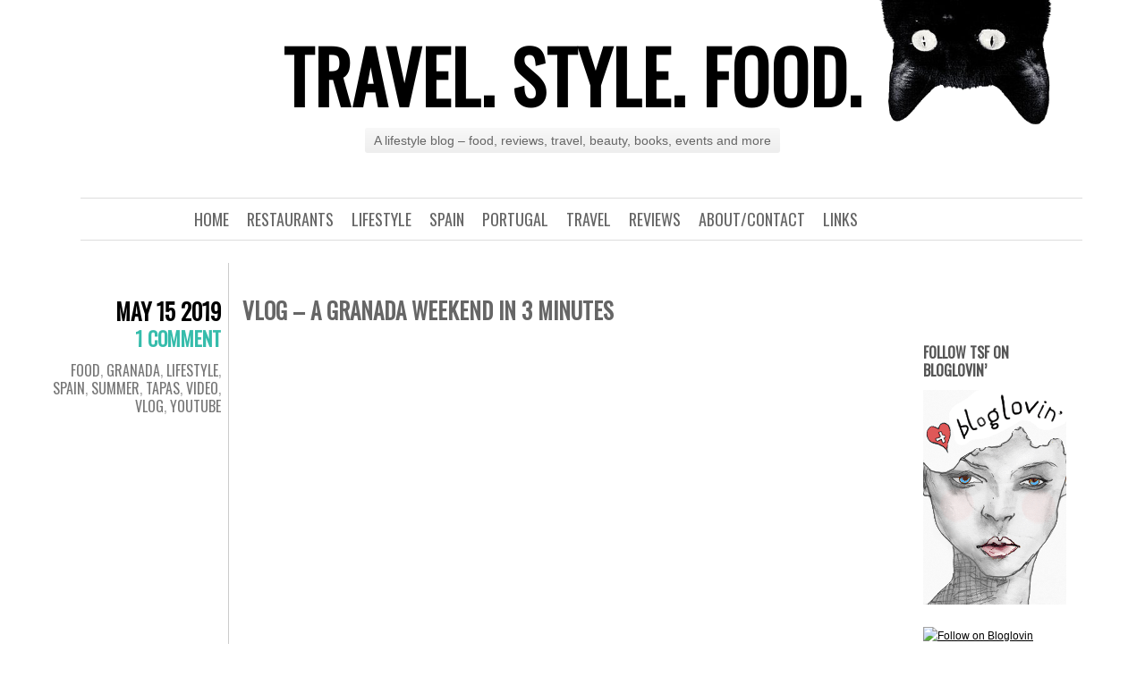

--- FILE ---
content_type: text/html; charset=UTF-8
request_url: https://www.travelstylefood.com/2019/05/vlog-a-weekend-in-granada/
body_size: 8494
content:
<!DOCTYPE html>
<html lang="en-US">
<head>
	<meta charset="UTF-8" />
	<title>VLOG &#8211; A Granada Weekend in 3 Minutes | Travel. Style. Food.</title>
<link data-rocket-preload as="style" href="https://fonts.googleapis.com/css?family=Oswald&#038;subset=latin%2Clatin-ext&#038;display=swap" rel="preload">
<link href="https://fonts.googleapis.com/css?family=Oswald&#038;subset=latin%2Clatin-ext&#038;display=swap" media="print" onload="this.media=&#039;all&#039;" rel="stylesheet">
<noscript data-wpr-hosted-gf-parameters=""><link rel="stylesheet" href="https://fonts.googleapis.com/css?family=Oswald&#038;subset=latin%2Clatin-ext&#038;display=swap"></noscript>
	<link rel="profile" href="http://gmpg.org/xfn/11" />
	<link rel="pingback" href="https://www.travelstylefood.com/xmlrpc.php" />
	<meta name='robots' content='max-image-preview:large' />
<link rel='dns-prefetch' href='//secure.gravatar.com' />
<link rel='dns-prefetch' href='//www.googletagmanager.com' />
<link rel='dns-prefetch' href='//stats.wp.com' />
<link rel='dns-prefetch' href='//fonts.googleapis.com' />
<link rel='dns-prefetch' href='//v0.wordpress.com' />
<link rel='dns-prefetch' href='//jetpack.wordpress.com' />
<link rel='dns-prefetch' href='//s0.wp.com' />
<link rel='dns-prefetch' href='//public-api.wordpress.com' />
<link rel='dns-prefetch' href='//0.gravatar.com' />
<link rel='dns-prefetch' href='//1.gravatar.com' />
<link rel='dns-prefetch' href='//2.gravatar.com' />
<link rel='dns-prefetch' href='//widgets.wp.com' />
<link href='https://fonts.gstatic.com' crossorigin rel='preconnect' />
<link rel='preconnect' href='//i0.wp.com' />
<link rel="alternate" type="application/rss+xml" title="Travel. Style. Food. &raquo; Feed" href="https://www.travelstylefood.com/feed/" />
<link rel="alternate" type="application/rss+xml" title="Travel. Style. Food. &raquo; Comments Feed" href="https://www.travelstylefood.com/comments/feed/" />
<link rel="alternate" type="application/rss+xml" title="Travel. Style. Food. &raquo; VLOG &#8211; A Granada Weekend in 3 Minutes Comments Feed" href="https://www.travelstylefood.com/2019/05/vlog-a-weekend-in-granada/feed/" />
<link rel="alternate" title="oEmbed (JSON)" type="application/json+oembed" href="https://www.travelstylefood.com/wp-json/oembed/1.0/embed?url=https%3A%2F%2Fwww.travelstylefood.com%2F2019%2F05%2Fvlog-a-weekend-in-granada%2F" />
<link rel="alternate" title="oEmbed (XML)" type="text/xml+oembed" href="https://www.travelstylefood.com/wp-json/oembed/1.0/embed?url=https%3A%2F%2Fwww.travelstylefood.com%2F2019%2F05%2Fvlog-a-weekend-in-granada%2F&#038;format=xml" />
		<!-- This site uses the Google Analytics by MonsterInsights plugin v9.11.1 - Using Analytics tracking - https://www.monsterinsights.com/ -->
		<!-- Note: MonsterInsights is not currently configured on this site. The site owner needs to authenticate with Google Analytics in the MonsterInsights settings panel. -->
					<!-- No tracking code set -->
				<!-- / Google Analytics by MonsterInsights -->
		<style id='wp-img-auto-sizes-contain-inline-css' type='text/css'>
img:is([sizes=auto i],[sizes^="auto," i]){contain-intrinsic-size:3000px 1500px}
/*# sourceURL=wp-img-auto-sizes-contain-inline-css */
</style>
<link data-minify="1" rel='stylesheet' id='jetpack_related-posts-css' href='https://www.travelstylefood.com/wp-content/cache/min/1/wp-content/plugins/jetpack/modules/related-posts/related-posts.css?ver=1755173251' type='text/css' media='all' />
<link rel='stylesheet' id='sbi_styles-css' href='https://www.travelstylefood.com/wp-content/plugins/instagram-feed/css/sbi-styles.min.css?ver=6.10.0' type='text/css' media='all' />
<style id='wp-emoji-styles-inline-css' type='text/css'>

	img.wp-smiley, img.emoji {
		display: inline !important;
		border: none !important;
		box-shadow: none !important;
		height: 1em !important;
		width: 1em !important;
		margin: 0 0.07em !important;
		vertical-align: -0.1em !important;
		background: none !important;
		padding: 0 !important;
	}
/*# sourceURL=wp-emoji-styles-inline-css */
</style>
<link data-minify="1" rel='stylesheet' id='chunk-style-css' href='https://www.travelstylefood.com/wp-content/cache/min/1/wp-content/themes/chunk/style.css?ver=1755172653' type='text/css' media='all' />

<link data-minify="1" rel='stylesheet' id='jetpack_likes-css' href='https://www.travelstylefood.com/wp-content/cache/min/1/wp-content/plugins/jetpack/modules/likes/style.css?ver=1755172653' type='text/css' media='all' />



<!-- Google tag (gtag.js) snippet added by Site Kit -->
<!-- Google Analytics snippet added by Site Kit -->
<script type="text/javascript" src="https://www.googletagmanager.com/gtag/js?id=G-EJPM6GM06N" id="google_gtagjs-js" async></script>
<script type="text/javascript" id="google_gtagjs-js-after">
/* <![CDATA[ */
window.dataLayer = window.dataLayer || [];function gtag(){dataLayer.push(arguments);}
gtag("set","linker",{"domains":["www.travelstylefood.com"]});
gtag("js", new Date());
gtag("set", "developer_id.dZTNiMT", true);
gtag("config", "G-EJPM6GM06N");
//# sourceURL=google_gtagjs-js-after
/* ]]> */
</script>
<link rel="https://api.w.org/" href="https://www.travelstylefood.com/wp-json/" /><link rel="alternate" title="JSON" type="application/json" href="https://www.travelstylefood.com/wp-json/wp/v2/posts/9884" /><link rel="EditURI" type="application/rsd+xml" title="RSD" href="https://www.travelstylefood.com/xmlrpc.php?rsd" />
<meta name="generator" content="WordPress 6.9" />
<link rel="canonical" href="https://www.travelstylefood.com/2019/05/vlog-a-weekend-in-granada/" />
<link rel='shortlink' href='https://wp.me/p3gOPF-2zq' />
<meta name="generator" content="Site Kit by Google 1.168.0" />	<style>img#wpstats{display:none}</style>
		<style type="text/css" id="custom-background-css">
body.custom-background { background-image: url("https://travelstylefood.com/wp-content/uploads/2013/03/catupside.png"); background-position: right top; background-size: auto; background-repeat: no-repeat; background-attachment: scroll; }
</style>
	
<!-- Jetpack Open Graph Tags -->
<meta property="og:type" content="article" />
<meta property="og:title" content="VLOG &#8211; A Granada Weekend in 3 Minutes" />
<meta property="og:url" content="https://www.travelstylefood.com/2019/05/vlog-a-weekend-in-granada/" />
<meta property="og:description" content="Visit the post for more." />
<meta property="article:published_time" content="2019-05-15T13:00:52+00:00" />
<meta property="article:modified_time" content="2019-05-15T14:10:31+00:00" />
<meta property="og:site_name" content="Travel. Style. Food." />
<meta property="og:image" content="https://s0.wp.com/i/blank.jpg" />
<meta property="og:image:width" content="200" />
<meta property="og:image:height" content="200" />
<meta property="og:image:alt" content="" />
<meta property="og:locale" content="en_US" />
<meta name="twitter:text:title" content="VLOG &#8211; A Granada Weekend in 3 Minutes" />
<meta name="twitter:card" content="summary" />
<meta name="twitter:description" content="Visit the post for more." />

<!-- End Jetpack Open Graph Tags -->
<noscript><style id="rocket-lazyload-nojs-css">.rll-youtube-player, [data-lazy-src]{display:none !important;}</style></noscript><meta name="generator" content="WP Rocket 3.20.2" data-wpr-features="wpr_defer_js wpr_minify_concatenate_js wpr_lazyload_images wpr_minify_css wpr_desktop" /></head>
<body class="wp-singular post-template-default single single-post postid-9884 single-format-standard custom-background wp-theme-chunk single-author">

<div data-rocket-location-hash="398b9ed9234fb4b30da8098e9aca2edb" id="container">

	<div data-rocket-location-hash="168a0c88110297d381b188d6d8578c44" id="header">
		<h1 id="site-title"><a href="https://www.travelstylefood.com/" title="Travel. Style. Food." rel="home">Travel. Style. Food.</a></h1>
		<h2 id="site-description">A lifestyle blog &#8211; food, reviews, travel, beauty, books, events and more</h2>
	</div>

	<div data-rocket-location-hash="ec452ad81a53a6d04a23aea8f763915a" id="menu">
				<div data-rocket-location-hash="3d9632b746d9dd53e499b85e5c2f4374" class="menu-main-container"><ul id="menu-main" class="menu"><li id="menu-item-559" class="menu-item menu-item-type-custom menu-item-object-custom menu-item-559"><a href="http://travelstylefood.com/?page_id=139">LINKS</a></li>
<li id="menu-item-557" class="menu-item menu-item-type-custom menu-item-object-custom menu-item-557"><a href="http://travelstylefood.com/?page_id=125">ABOUT/CONTACT</a></li>
<li id="menu-item-738" class="menu-item menu-item-type-taxonomy menu-item-object-category menu-item-738"><a href="https://www.travelstylefood.com/category/reviews/">REVIEWS</a></li>
<li id="menu-item-736" class="menu-item menu-item-type-taxonomy menu-item-object-category menu-item-736"><a href="https://www.travelstylefood.com/category/travel/">TRAVEL</a></li>
<li id="menu-item-9482" class="menu-item menu-item-type-taxonomy menu-item-object-category menu-item-9482"><a href="https://www.travelstylefood.com/category/portugal/">PORTUGAL</a></li>
<li id="menu-item-7807" class="menu-item menu-item-type-taxonomy menu-item-object-category current-post-ancestor current-menu-parent current-post-parent menu-item-7807"><a href="https://www.travelstylefood.com/category/spain/">SPAIN</a></li>
<li id="menu-item-737" class="menu-item menu-item-type-taxonomy menu-item-object-category current-post-ancestor current-menu-parent current-post-parent menu-item-737"><a href="https://www.travelstylefood.com/category/lifestyle/">LIFESTYLE</a></li>
<li id="menu-item-2942" class="menu-item menu-item-type-taxonomy menu-item-object-category menu-item-2942"><a href="https://www.travelstylefood.com/category/restaurant/">RESTAURANTS</a></li>
<li id="menu-item-755" class="menu-item menu-item-type-custom menu-item-object-custom menu-item-755"><a href="http://travelstylefood.com">HOME</a></li>
</ul></div>	</div>

	<div data-rocket-location-hash="2584f5121f02f14d73a72c005faab5aa" id="contents">
					
				
<div data-rocket-location-hash="e257100ca77f25582db7c36e3f5fa50f" class="post-9884 post type-post status-publish format-standard hentry category-food category-granada category-lifestyle category-spain category-summer category-tapas category-video category-vlog category-youtube" id="post-9884">
	<div class="entry-meta">
				<div class="date"><a href="https://www.travelstylefood.com/2019/05/vlog-a-weekend-in-granada/">May 15 2019</a></div>
						<div class="comments"><a href="https://www.travelstylefood.com/2019/05/vlog-a-weekend-in-granada/#respond"><span class="dsq-postid" data-dsqidentifier="9884 http://www.travelstylefood.com/?p=9884">Leave a comment</span></a></div>
						<span class="byline">
			<a href="https://www.travelstylefood.com/author/admin/">
				By Emma			</a>
		</span><!-- .byline -->
				<span class="cat-links"><a href="https://www.travelstylefood.com/category/food/" rel="category tag">Food</a>, <a href="https://www.travelstylefood.com/category/granada/" rel="category tag">Granada</a>, <a href="https://www.travelstylefood.com/category/lifestyle/" rel="category tag">Lifestyle</a>, <a href="https://www.travelstylefood.com/category/spain/" rel="category tag">Spain</a>, <a href="https://www.travelstylefood.com/category/summer/" rel="category tag">Summer</a>, <a href="https://www.travelstylefood.com/category/tapas/" rel="category tag">Tapas</a>, <a href="https://www.travelstylefood.com/category/video/" rel="category tag">Video</a>, <a href="https://www.travelstylefood.com/category/vlog/" rel="category tag">VLOG</a>, <a href="https://www.travelstylefood.com/category/youtube/" rel="category tag">YouTube</a></span>
							</div>
	<div class="main">
						<h2 class="entry-title">
					VLOG &#8211; A Granada Weekend in 3 Minutes				</h2>
		
		<div class="entry-content">
						<p><iframe src="https://www.youtube.com/embed/j_FyKVHcSHw" width="560" height="315" frameborder="0" allowfullscreen="allowfullscreen"></iframe></p>
<p><span id="more-9884"></span></p>
<p style="text-align: center;">No dialogue, just a recent weekend in picturesque Granada &#8211; short and sweet.</p>
<p style="text-align: center;">Enjoy!</p>
<p style="text-align: center;">Emma</p>
<p style="text-align: center;">xx</p>
<p style="text-align: center;">

<div id='jp-relatedposts' class='jp-relatedposts' >
	<h3 class="jp-relatedposts-headline"><em>Related</em></h3>
</div>		</div>
			</div>
</div>


<div data-rocket-location-hash="5a9dd574714faac2b1c01ae3734d25ef" id="disqus_thread"></div>
			</div><!-- #contents -->

	<div class="navigation">
		<div class="nav-previous"><a href="https://www.travelstylefood.com/2019/05/easter-in-dublin-vlog-visiting-the-citys-finest-establishments-malahide-park-x-2-and-a-barbecue-featuring-a-rather-amorous-pup/" rel="prev"><span class="meta-nav">&larr;</span> Previous post</a></div>
		<div class="nav-next"><a href="https://www.travelstylefood.com/2019/05/documenting-a-serene-and-restorative-weekend/" rel="next">Next post <span class="meta-nav">&rarr;</span></a></div>
	</div>


<div data-rocket-location-hash="862c4c84f83c1b729125e6a80c3e8db5" id="widgets">
		<div data-rocket-location-hash="febf553781b14d33694877b6ce13179b" class="widget-area">
		<aside id="text-3" class="widget widget_text"><h3 class="widget-title">Follow TSF on Bloglovin&#8217;</h3>			<div class="textwidget"><a title="Follow Travel. Style. Food. on Bloglovin" href="https://www.bloglovin.com/en/blog/4978517"><img data-recalc-dims="1" alt="Follow on Bloglovin" src="data:image/svg+xml,%3Csvg%20xmlns='http://www.w3.org/2000/svg'%20viewBox='0%200%200%200'%3E%3C/svg%3E" border="0" data-lazy-src="https://i0.wp.com/www.bloglovin.com/widget/bilder/widget_fashion.gif?w=580&#038;ssl=1"><noscript><img data-recalc-dims="1" alt="Follow on Bloglovin" src="https://i0.wp.com/www.bloglovin.com/widget/bilder/widget_fashion.gif?w=580&#038;ssl=1" border="0"></noscript></a></div>
		</aside><aside id="text-12" class="widget widget_text">			<div class="textwidget"><a title="Follow Travel. Style. Food. on Bloglovin" href="https://www.bloglovin.com/en/blog/4978517"><img alt="Follow on Bloglovin" src="data:image/svg+xml,%3Csvg%20xmlns='http://www.w3.org/2000/svg'%20viewBox='0%200%200%200'%3E%3C/svg%3E" border="0" data-lazy-src="https://www.bloglovin.com/widget/subscribers.php?id=4978517&#038;lang=en"><noscript><img alt="Follow on Bloglovin" src="https://www.bloglovin.com/widget/subscribers.php?id=4978517&lang=en" border="0"></noscript></a></div>
		</aside><aside id="text-18" class="widget widget_text"><h3 class="widget-title">FEATURED</h3>			<div class="textwidget"><p><a href="https://www.buscarpareja.es/awards/european-lifestyle-blogs-award-2018/" title="Banners for European Lifestyle Blogs Award 2018"><img decoding="async" data-recalc-dims="1" src="data:image/svg+xml,%3Csvg%20xmlns='http://www.w3.org/2000/svg'%20viewBox='0%200%200%200'%3E%3C/svg%3E" alt="Banners for European Lifestyle Blogs Award 2018" data-lazy-src="https://i0.wp.com/www.buscarpareja.es/wp-content/uploads/2018/08/Awards-banner-3.png?w=580&#038;ssl=1"><noscript><img decoding="async" data-recalc-dims="1" src="https://i0.wp.com/www.buscarpareja.es/wp-content/uploads/2018/08/Awards-banner-3.png?w=580&#038;ssl=1" alt="Banners for European Lifestyle Blogs Award 2018"></noscript></a></p>
</div>
		</aside><aside id="text-17" class="widget widget_text"><h3 class="widget-title">FEATURED</h3>			<div class="textwidget"><p><center><a href="http://emptylighthouse.com/"><img decoding="async" data-recalc-dims="1" src="data:image/svg+xml,%3Csvg%20xmlns='http://www.w3.org/2000/svg'%20viewBox='0%200%200%200'%3E%3C/svg%3E" alt="Empty Lighthouse Travel Awards" data-lazy-src="https://i0.wp.com/s3-us-west-2.amazonaws.com/emptylighthouse-production/s3fs-public/travelaward.png?w=580&#038;ssl=1"><noscript><img decoding="async" data-recalc-dims="1" src="https://i0.wp.com/s3-us-west-2.amazonaws.com/emptylighthouse-production/s3fs-public/travelaward.png?w=580&#038;ssl=1" alt="Empty Lighthouse Travel Awards"></noscript></a></center>   </p>
</div>
		</aside><aside id="text-16" class="widget widget_text">			<div class="textwidget">​<a href="http://blog.feedspot.com/travel_lifestyle_blogs/" title="Travel Lifestyle blogs"><img data-recalc-dims="1" src="data:image/svg+xml,%3Csvg%20xmlns='http://www.w3.org/2000/svg'%20viewBox='0%200%200%200'%3E%3C/svg%3E" data-lazy-src="https://i0.wp.com/blog-cdn.feedspot.com/wp-content/uploads/2017/05/Travel-Lifestyle-transparent_216px-1.png?w=580&#038;ssl=1" ><noscript><img data-recalc-dims="1" src="https://i0.wp.com/blog-cdn.feedspot.com/wp-content/uploads/2017/05/Travel-Lifestyle-transparent_216px-1.png?w=580&#038;ssl=1" ></noscript></img></a></div>
		</aside><aside id="simpleimage-8" class="widget widget_simpleimage">
<h3 class="widget-title">Featured</h3>
	<p class="simple-image">
		<a href="http://www.vacationhomerentals.com/blog/top-20-food-bloggers-follow-2015/" target="_blank"><img width="249" height="37" src="data:image/svg+xml,%3Csvg%20xmlns='http://www.w3.org/2000/svg'%20viewBox='0%200%20249%2037'%3E%3C/svg%3E" class="attachment-full size-full" alt="" decoding="async" data-attachment-id="5209" data-permalink="https://www.travelstylefood.com/vacationhomerentals_logo/" data-orig-file="https://i0.wp.com/www.travelstylefood.com/wp-content/uploads/2015/03/VacationHomeRentals_Logo.png?fit=249%2C37&amp;ssl=1" data-orig-size="249,37" data-comments-opened="1" data-image-meta="{&quot;aperture&quot;:&quot;0&quot;,&quot;credit&quot;:&quot;&quot;,&quot;camera&quot;:&quot;&quot;,&quot;caption&quot;:&quot;&quot;,&quot;created_timestamp&quot;:&quot;0&quot;,&quot;copyright&quot;:&quot;&quot;,&quot;focal_length&quot;:&quot;0&quot;,&quot;iso&quot;:&quot;0&quot;,&quot;shutter_speed&quot;:&quot;0&quot;,&quot;title&quot;:&quot;&quot;}" data-image-title="VacationHomeRentals_Logo" data-image-description="" data-image-caption="" data-medium-file="https://i0.wp.com/www.travelstylefood.com/wp-content/uploads/2015/03/VacationHomeRentals_Logo.png?fit=249%2C37&amp;ssl=1" data-large-file="https://i0.wp.com/www.travelstylefood.com/wp-content/uploads/2015/03/VacationHomeRentals_Logo.png?fit=249%2C37&amp;ssl=1" data-lazy-src="https://i0.wp.com/www.travelstylefood.com/wp-content/uploads/2015/03/VacationHomeRentals_Logo.png?fit=249%2C37&#038;ssl=1" /><noscript><img width="249" height="37" src="https://i0.wp.com/www.travelstylefood.com/wp-content/uploads/2015/03/VacationHomeRentals_Logo.png?fit=249%2C37&amp;ssl=1" class="attachment-full size-full" alt="" decoding="async" data-attachment-id="5209" data-permalink="https://www.travelstylefood.com/vacationhomerentals_logo/" data-orig-file="https://i0.wp.com/www.travelstylefood.com/wp-content/uploads/2015/03/VacationHomeRentals_Logo.png?fit=249%2C37&amp;ssl=1" data-orig-size="249,37" data-comments-opened="1" data-image-meta="{&quot;aperture&quot;:&quot;0&quot;,&quot;credit&quot;:&quot;&quot;,&quot;camera&quot;:&quot;&quot;,&quot;caption&quot;:&quot;&quot;,&quot;created_timestamp&quot;:&quot;0&quot;,&quot;copyright&quot;:&quot;&quot;,&quot;focal_length&quot;:&quot;0&quot;,&quot;iso&quot;:&quot;0&quot;,&quot;shutter_speed&quot;:&quot;0&quot;,&quot;title&quot;:&quot;&quot;}" data-image-title="VacationHomeRentals_Logo" data-image-description="" data-image-caption="" data-medium-file="https://i0.wp.com/www.travelstylefood.com/wp-content/uploads/2015/03/VacationHomeRentals_Logo.png?fit=249%2C37&amp;ssl=1" data-large-file="https://i0.wp.com/www.travelstylefood.com/wp-content/uploads/2015/03/VacationHomeRentals_Logo.png?fit=249%2C37&amp;ssl=1" /></noscript></a>	</p>


</aside><aside id="simpleimage-6" class="widget widget_simpleimage">
<h3 class="widget-title">Afternoon Tea</h3>
	<p class="simple-image">
		<a href="http://www.travelstylefood.com/index.php/category/afternoon-tea/"><img width="1068" height="773" src="data:image/svg+xml,%3Csvg%20xmlns='http://www.w3.org/2000/svg'%20viewBox='0%200%201068%20773'%3E%3C/svg%3E" class="attachment-full size-full" alt="" decoding="async" fetchpriority="high" data-lazy-srcset="https://i0.wp.com/www.travelstylefood.com/wp-content/uploads/2014/06/cappuccino.png?w=1068&amp;ssl=1 1068w, https://i0.wp.com/www.travelstylefood.com/wp-content/uploads/2014/06/cappuccino.png?resize=300%2C217&amp;ssl=1 300w, https://i0.wp.com/www.travelstylefood.com/wp-content/uploads/2014/06/cappuccino.png?resize=1024%2C741&amp;ssl=1 1024w" data-lazy-sizes="(max-width: 1068px) 100vw, 1068px" data-attachment-id="3659" data-permalink="https://www.travelstylefood.com/2014/06/afternoon-tea-at-the-morrison-hotel/cappuccino/" data-orig-file="https://i0.wp.com/www.travelstylefood.com/wp-content/uploads/2014/06/cappuccino.png?fit=1068%2C773&amp;ssl=1" data-orig-size="1068,773" data-comments-opened="1" data-image-meta="{&quot;aperture&quot;:&quot;0&quot;,&quot;credit&quot;:&quot;&quot;,&quot;camera&quot;:&quot;&quot;,&quot;caption&quot;:&quot;&quot;,&quot;created_timestamp&quot;:&quot;0&quot;,&quot;copyright&quot;:&quot;&quot;,&quot;focal_length&quot;:&quot;0&quot;,&quot;iso&quot;:&quot;0&quot;,&quot;shutter_speed&quot;:&quot;0&quot;,&quot;title&quot;:&quot;&quot;}" data-image-title="cappuccino" data-image-description="" data-image-caption="" data-medium-file="https://i0.wp.com/www.travelstylefood.com/wp-content/uploads/2014/06/cappuccino.png?fit=300%2C217&amp;ssl=1" data-large-file="https://i0.wp.com/www.travelstylefood.com/wp-content/uploads/2014/06/cappuccino.png?fit=580%2C420&amp;ssl=1" data-lazy-src="https://i0.wp.com/www.travelstylefood.com/wp-content/uploads/2014/06/cappuccino.png?fit=1068%2C773&#038;ssl=1" /><noscript><img width="1068" height="773" src="https://i0.wp.com/www.travelstylefood.com/wp-content/uploads/2014/06/cappuccino.png?fit=1068%2C773&amp;ssl=1" class="attachment-full size-full" alt="" decoding="async" fetchpriority="high" srcset="https://i0.wp.com/www.travelstylefood.com/wp-content/uploads/2014/06/cappuccino.png?w=1068&amp;ssl=1 1068w, https://i0.wp.com/www.travelstylefood.com/wp-content/uploads/2014/06/cappuccino.png?resize=300%2C217&amp;ssl=1 300w, https://i0.wp.com/www.travelstylefood.com/wp-content/uploads/2014/06/cappuccino.png?resize=1024%2C741&amp;ssl=1 1024w" sizes="(max-width: 1068px) 100vw, 1068px" data-attachment-id="3659" data-permalink="https://www.travelstylefood.com/2014/06/afternoon-tea-at-the-morrison-hotel/cappuccino/" data-orig-file="https://i0.wp.com/www.travelstylefood.com/wp-content/uploads/2014/06/cappuccino.png?fit=1068%2C773&amp;ssl=1" data-orig-size="1068,773" data-comments-opened="1" data-image-meta="{&quot;aperture&quot;:&quot;0&quot;,&quot;credit&quot;:&quot;&quot;,&quot;camera&quot;:&quot;&quot;,&quot;caption&quot;:&quot;&quot;,&quot;created_timestamp&quot;:&quot;0&quot;,&quot;copyright&quot;:&quot;&quot;,&quot;focal_length&quot;:&quot;0&quot;,&quot;iso&quot;:&quot;0&quot;,&quot;shutter_speed&quot;:&quot;0&quot;,&quot;title&quot;:&quot;&quot;}" data-image-title="cappuccino" data-image-description="" data-image-caption="" data-medium-file="https://i0.wp.com/www.travelstylefood.com/wp-content/uploads/2014/06/cappuccino.png?fit=300%2C217&amp;ssl=1" data-large-file="https://i0.wp.com/www.travelstylefood.com/wp-content/uploads/2014/06/cappuccino.png?fit=580%2C420&amp;ssl=1" /></noscript></a>	</p>


</aside><aside id="text-11" class="widget widget_text">			<div class="textwidget"><iframe src="//www.facebook.com/plugins/likebox.php?href=http%3A%2F%2Fwww.facebook.com%2Ftravelstylefood&amp;width=200&amp;height=290&amp;colorscheme=light&amp;show_faces=true&amp;header=true&amp;stream=false&amp;show_border=true&amp;appId=611518665570530" scrolling="no" frameborder="0" style="border:none; overflow:hidden; width:100%; height:290px;" allowTransparency="true"></iframe></div>
		</aside><aside id="simpleimage-11" class="widget widget_simpleimage">
<h3 class="widget-title">Blog Awards Ireland 2015</h3>
	<p class="simple-image">
		<img width="150" height="150" src="data:image/svg+xml,%3Csvg%20xmlns='http://www.w3.org/2000/svg'%20viewBox='0%200%20150%20150'%3E%3C/svg%3E" class="attachment-thumbnail size-thumbnail" alt="" decoding="async" data-lazy-srcset="https://i0.wp.com/www.travelstylefood.com/wp-content/uploads/2015/09/shortlist.jpg?resize=150%2C150&amp;ssl=1 150w, https://i0.wp.com/www.travelstylefood.com/wp-content/uploads/2015/09/shortlist.jpg?zoom=2&amp;resize=150%2C150&amp;ssl=1 300w" data-lazy-sizes="(max-width: 150px) 100vw, 150px" data-attachment-id="5736" data-permalink="https://www.travelstylefood.com/shortlist/" data-orig-file="https://i0.wp.com/www.travelstylefood.com/wp-content/uploads/2015/09/shortlist.jpg?fit=300%2C250&amp;ssl=1" data-orig-size="300,250" data-comments-opened="1" data-image-meta="{&quot;aperture&quot;:&quot;0&quot;,&quot;credit&quot;:&quot;&quot;,&quot;camera&quot;:&quot;&quot;,&quot;caption&quot;:&quot;&quot;,&quot;created_timestamp&quot;:&quot;0&quot;,&quot;copyright&quot;:&quot;&quot;,&quot;focal_length&quot;:&quot;0&quot;,&quot;iso&quot;:&quot;0&quot;,&quot;shutter_speed&quot;:&quot;0&quot;,&quot;title&quot;:&quot;&quot;}" data-image-title="shortlist" data-image-description="" data-image-caption="" data-medium-file="https://i0.wp.com/www.travelstylefood.com/wp-content/uploads/2015/09/shortlist.jpg?fit=300%2C250&amp;ssl=1" data-large-file="https://i0.wp.com/www.travelstylefood.com/wp-content/uploads/2015/09/shortlist.jpg?fit=300%2C250&amp;ssl=1" data-lazy-src="https://i0.wp.com/www.travelstylefood.com/wp-content/uploads/2015/09/shortlist.jpg?resize=150%2C150&#038;ssl=1" /><noscript><img width="150" height="150" src="https://i0.wp.com/www.travelstylefood.com/wp-content/uploads/2015/09/shortlist.jpg?resize=150%2C150&amp;ssl=1" class="attachment-thumbnail size-thumbnail" alt="" decoding="async" srcset="https://i0.wp.com/www.travelstylefood.com/wp-content/uploads/2015/09/shortlist.jpg?resize=150%2C150&amp;ssl=1 150w, https://i0.wp.com/www.travelstylefood.com/wp-content/uploads/2015/09/shortlist.jpg?zoom=2&amp;resize=150%2C150&amp;ssl=1 300w" sizes="(max-width: 150px) 100vw, 150px" data-attachment-id="5736" data-permalink="https://www.travelstylefood.com/shortlist/" data-orig-file="https://i0.wp.com/www.travelstylefood.com/wp-content/uploads/2015/09/shortlist.jpg?fit=300%2C250&amp;ssl=1" data-orig-size="300,250" data-comments-opened="1" data-image-meta="{&quot;aperture&quot;:&quot;0&quot;,&quot;credit&quot;:&quot;&quot;,&quot;camera&quot;:&quot;&quot;,&quot;caption&quot;:&quot;&quot;,&quot;created_timestamp&quot;:&quot;0&quot;,&quot;copyright&quot;:&quot;&quot;,&quot;focal_length&quot;:&quot;0&quot;,&quot;iso&quot;:&quot;0&quot;,&quot;shutter_speed&quot;:&quot;0&quot;,&quot;title&quot;:&quot;&quot;}" data-image-title="shortlist" data-image-description="" data-image-caption="" data-medium-file="https://i0.wp.com/www.travelstylefood.com/wp-content/uploads/2015/09/shortlist.jpg?fit=300%2C250&amp;ssl=1" data-large-file="https://i0.wp.com/www.travelstylefood.com/wp-content/uploads/2015/09/shortlist.jpg?fit=300%2C250&amp;ssl=1" /></noscript>	</p>


</aside><aside id="simpleimage-9" class="widget widget_simpleimage">

	<p class="simple-image">
		<img width="198" height="199" src="data:image/svg+xml,%3Csvg%20xmlns='http://www.w3.org/2000/svg'%20viewBox='0%200%20198%20199'%3E%3C/svg%3E" class="attachment-full size-full" alt="" decoding="async" data-lazy-srcset="https://i0.wp.com/www.travelstylefood.com/wp-content/uploads/2015/05/Screen-Shot-2015-05-05-at-16.15.11.png?w=198&amp;ssl=1 198w, https://i0.wp.com/www.travelstylefood.com/wp-content/uploads/2015/05/Screen-Shot-2015-05-05-at-16.15.11.png?resize=150%2C150&amp;ssl=1 150w" data-lazy-sizes="(max-width: 198px) 100vw, 198px" data-attachment-id="5328" data-permalink="https://www.travelstylefood.com/screen-shot-2015-05-05-at-16-15-11/" data-orig-file="https://i0.wp.com/www.travelstylefood.com/wp-content/uploads/2015/05/Screen-Shot-2015-05-05-at-16.15.11.png?fit=198%2C199&amp;ssl=1" data-orig-size="198,199" data-comments-opened="1" data-image-meta="{&quot;aperture&quot;:&quot;0&quot;,&quot;credit&quot;:&quot;&quot;,&quot;camera&quot;:&quot;&quot;,&quot;caption&quot;:&quot;&quot;,&quot;created_timestamp&quot;:&quot;0&quot;,&quot;copyright&quot;:&quot;&quot;,&quot;focal_length&quot;:&quot;0&quot;,&quot;iso&quot;:&quot;0&quot;,&quot;shutter_speed&quot;:&quot;0&quot;,&quot;title&quot;:&quot;&quot;}" data-image-title="Screen Shot 2015-05-05 at 16.15.11" data-image-description="" data-image-caption="" data-medium-file="https://i0.wp.com/www.travelstylefood.com/wp-content/uploads/2015/05/Screen-Shot-2015-05-05-at-16.15.11.png?fit=198%2C199&amp;ssl=1" data-large-file="https://i0.wp.com/www.travelstylefood.com/wp-content/uploads/2015/05/Screen-Shot-2015-05-05-at-16.15.11.png?fit=198%2C199&amp;ssl=1" data-lazy-src="https://i0.wp.com/www.travelstylefood.com/wp-content/uploads/2015/05/Screen-Shot-2015-05-05-at-16.15.11.png?fit=198%2C199&#038;ssl=1" /><noscript><img width="198" height="199" src="https://i0.wp.com/www.travelstylefood.com/wp-content/uploads/2015/05/Screen-Shot-2015-05-05-at-16.15.11.png?fit=198%2C199&amp;ssl=1" class="attachment-full size-full" alt="" decoding="async" srcset="https://i0.wp.com/www.travelstylefood.com/wp-content/uploads/2015/05/Screen-Shot-2015-05-05-at-16.15.11.png?w=198&amp;ssl=1 198w, https://i0.wp.com/www.travelstylefood.com/wp-content/uploads/2015/05/Screen-Shot-2015-05-05-at-16.15.11.png?resize=150%2C150&amp;ssl=1 150w" sizes="(max-width: 198px) 100vw, 198px" data-attachment-id="5328" data-permalink="https://www.travelstylefood.com/screen-shot-2015-05-05-at-16-15-11/" data-orig-file="https://i0.wp.com/www.travelstylefood.com/wp-content/uploads/2015/05/Screen-Shot-2015-05-05-at-16.15.11.png?fit=198%2C199&amp;ssl=1" data-orig-size="198,199" data-comments-opened="1" data-image-meta="{&quot;aperture&quot;:&quot;0&quot;,&quot;credit&quot;:&quot;&quot;,&quot;camera&quot;:&quot;&quot;,&quot;caption&quot;:&quot;&quot;,&quot;created_timestamp&quot;:&quot;0&quot;,&quot;copyright&quot;:&quot;&quot;,&quot;focal_length&quot;:&quot;0&quot;,&quot;iso&quot;:&quot;0&quot;,&quot;shutter_speed&quot;:&quot;0&quot;,&quot;title&quot;:&quot;&quot;}" data-image-title="Screen Shot 2015-05-05 at 16.15.11" data-image-description="" data-image-caption="" data-medium-file="https://i0.wp.com/www.travelstylefood.com/wp-content/uploads/2015/05/Screen-Shot-2015-05-05-at-16.15.11.png?fit=198%2C199&amp;ssl=1" data-large-file="https://i0.wp.com/www.travelstylefood.com/wp-content/uploads/2015/05/Screen-Shot-2015-05-05-at-16.15.11.png?fit=198%2C199&amp;ssl=1" /></noscript>	</p>


</aside><aside id="simpleimage-7" class="widget widget_simpleimage">
<h3 class="widget-title">Image Blog Awards 2014 Finalist</h3>
	<p class="simple-image">
		<a href="http://www.image.ie/Events/Blog-Awards/The-Shortlist-Revealed/" target="_blank"><img width="242" height="162" src="data:image/svg+xml,%3Csvg%20xmlns='http://www.w3.org/2000/svg'%20viewBox='0%200%20242%20162'%3E%3C/svg%3E" class="attachment-full size-full" alt="" decoding="async" data-attachment-id="4189" data-permalink="https://www.travelstylefood.com/screen-shot-2014-09-23-at-12-06-32/" data-orig-file="https://i0.wp.com/www.travelstylefood.com/wp-content/uploads/2014/09/Screen-Shot-2014-09-23-at-12.06.32.png?fit=242%2C162&amp;ssl=1" data-orig-size="242,162" data-comments-opened="1" data-image-meta="{&quot;aperture&quot;:&quot;0&quot;,&quot;credit&quot;:&quot;&quot;,&quot;camera&quot;:&quot;&quot;,&quot;caption&quot;:&quot;&quot;,&quot;created_timestamp&quot;:&quot;0&quot;,&quot;copyright&quot;:&quot;&quot;,&quot;focal_length&quot;:&quot;0&quot;,&quot;iso&quot;:&quot;0&quot;,&quot;shutter_speed&quot;:&quot;0&quot;,&quot;title&quot;:&quot;&quot;}" data-image-title="Screen Shot 2014-09-23 at 12.06.32" data-image-description="" data-image-caption="" data-medium-file="https://i0.wp.com/www.travelstylefood.com/wp-content/uploads/2014/09/Screen-Shot-2014-09-23-at-12.06.32.png?fit=242%2C162&amp;ssl=1" data-large-file="https://i0.wp.com/www.travelstylefood.com/wp-content/uploads/2014/09/Screen-Shot-2014-09-23-at-12.06.32.png?fit=242%2C162&amp;ssl=1" data-lazy-src="https://i0.wp.com/www.travelstylefood.com/wp-content/uploads/2014/09/Screen-Shot-2014-09-23-at-12.06.32.png?fit=242%2C162&#038;ssl=1" /><noscript><img width="242" height="162" src="https://i0.wp.com/www.travelstylefood.com/wp-content/uploads/2014/09/Screen-Shot-2014-09-23-at-12.06.32.png?fit=242%2C162&amp;ssl=1" class="attachment-full size-full" alt="" decoding="async" data-attachment-id="4189" data-permalink="https://www.travelstylefood.com/screen-shot-2014-09-23-at-12-06-32/" data-orig-file="https://i0.wp.com/www.travelstylefood.com/wp-content/uploads/2014/09/Screen-Shot-2014-09-23-at-12.06.32.png?fit=242%2C162&amp;ssl=1" data-orig-size="242,162" data-comments-opened="1" data-image-meta="{&quot;aperture&quot;:&quot;0&quot;,&quot;credit&quot;:&quot;&quot;,&quot;camera&quot;:&quot;&quot;,&quot;caption&quot;:&quot;&quot;,&quot;created_timestamp&quot;:&quot;0&quot;,&quot;copyright&quot;:&quot;&quot;,&quot;focal_length&quot;:&quot;0&quot;,&quot;iso&quot;:&quot;0&quot;,&quot;shutter_speed&quot;:&quot;0&quot;,&quot;title&quot;:&quot;&quot;}" data-image-title="Screen Shot 2014-09-23 at 12.06.32" data-image-description="" data-image-caption="" data-medium-file="https://i0.wp.com/www.travelstylefood.com/wp-content/uploads/2014/09/Screen-Shot-2014-09-23-at-12.06.32.png?fit=242%2C162&amp;ssl=1" data-large-file="https://i0.wp.com/www.travelstylefood.com/wp-content/uploads/2014/09/Screen-Shot-2014-09-23-at-12.06.32.png?fit=242%2C162&amp;ssl=1" /></noscript></a>	</p>


</aside><aside id="text-15" class="widget widget_text">			<div class="textwidget"><a title="View Emma Ratcliffe's food journey on Zomato!" href="https://www.zomato.com/travelstylefood"><img alt="View my food journey on Zomato!" src="data:image/svg+xml,%3Csvg%20xmlns='http://www.w3.org/2000/svg'%20viewBox='0%200%200%200'%3E%3C/svg%3E" data-lazy-src="https://www.zomato.com/widgets/user_widget_img.php?user_id=13687151"><noscript><img alt="View my food journey on Zomato!" src="https://www.zomato.com/widgets/user_widget_img.php?user_id=13687151"></noscript></a></div>
		</aside><aside id="archives-2" class="widget widget_archive"><h3 class="widget-title">Archives</h3>
			<ul>
					<li><a href='https://www.travelstylefood.com/2022/09/'>September 2022</a></li>
	<li><a href='https://www.travelstylefood.com/2022/07/'>July 2022</a></li>
	<li><a href='https://www.travelstylefood.com/2021/11/'>November 2021</a></li>
	<li><a href='https://www.travelstylefood.com/2021/04/'>April 2021</a></li>
	<li><a href='https://www.travelstylefood.com/2021/03/'>March 2021</a></li>
	<li><a href='https://www.travelstylefood.com/2021/01/'>January 2021</a></li>
	<li><a href='https://www.travelstylefood.com/2020/12/'>December 2020</a></li>
	<li><a href='https://www.travelstylefood.com/2020/09/'>September 2020</a></li>
	<li><a href='https://www.travelstylefood.com/2020/05/'>May 2020</a></li>
	<li><a href='https://www.travelstylefood.com/2020/04/'>April 2020</a></li>
	<li><a href='https://www.travelstylefood.com/2020/03/'>March 2020</a></li>
	<li><a href='https://www.travelstylefood.com/2020/02/'>February 2020</a></li>
	<li><a href='https://www.travelstylefood.com/2019/12/'>December 2019</a></li>
	<li><a href='https://www.travelstylefood.com/2019/11/'>November 2019</a></li>
	<li><a href='https://www.travelstylefood.com/2019/10/'>October 2019</a></li>
	<li><a href='https://www.travelstylefood.com/2019/09/'>September 2019</a></li>
	<li><a href='https://www.travelstylefood.com/2019/08/'>August 2019</a></li>
	<li><a href='https://www.travelstylefood.com/2019/06/'>June 2019</a></li>
	<li><a href='https://www.travelstylefood.com/2019/05/'>May 2019</a></li>
	<li><a href='https://www.travelstylefood.com/2019/04/'>April 2019</a></li>
	<li><a href='https://www.travelstylefood.com/2019/03/'>March 2019</a></li>
	<li><a href='https://www.travelstylefood.com/2019/02/'>February 2019</a></li>
	<li><a href='https://www.travelstylefood.com/2019/01/'>January 2019</a></li>
	<li><a href='https://www.travelstylefood.com/2018/12/'>December 2018</a></li>
	<li><a href='https://www.travelstylefood.com/2018/11/'>November 2018</a></li>
	<li><a href='https://www.travelstylefood.com/2018/10/'>October 2018</a></li>
	<li><a href='https://www.travelstylefood.com/2018/08/'>August 2018</a></li>
	<li><a href='https://www.travelstylefood.com/2018/07/'>July 2018</a></li>
	<li><a href='https://www.travelstylefood.com/2018/05/'>May 2018</a></li>
	<li><a href='https://www.travelstylefood.com/2018/04/'>April 2018</a></li>
	<li><a href='https://www.travelstylefood.com/2018/03/'>March 2018</a></li>
	<li><a href='https://www.travelstylefood.com/2018/02/'>February 2018</a></li>
	<li><a href='https://www.travelstylefood.com/2018/01/'>January 2018</a></li>
	<li><a href='https://www.travelstylefood.com/2017/12/'>December 2017</a></li>
	<li><a href='https://www.travelstylefood.com/2017/11/'>November 2017</a></li>
	<li><a href='https://www.travelstylefood.com/2017/10/'>October 2017</a></li>
	<li><a href='https://www.travelstylefood.com/2017/09/'>September 2017</a></li>
	<li><a href='https://www.travelstylefood.com/2017/07/'>July 2017</a></li>
	<li><a href='https://www.travelstylefood.com/2017/06/'>June 2017</a></li>
	<li><a href='https://www.travelstylefood.com/2017/05/'>May 2017</a></li>
	<li><a href='https://www.travelstylefood.com/2017/04/'>April 2017</a></li>
	<li><a href='https://www.travelstylefood.com/2017/03/'>March 2017</a></li>
	<li><a href='https://www.travelstylefood.com/2017/02/'>February 2017</a></li>
	<li><a href='https://www.travelstylefood.com/2017/01/'>January 2017</a></li>
	<li><a href='https://www.travelstylefood.com/2016/12/'>December 2016</a></li>
	<li><a href='https://www.travelstylefood.com/2016/11/'>November 2016</a></li>
	<li><a href='https://www.travelstylefood.com/2016/10/'>October 2016</a></li>
	<li><a href='https://www.travelstylefood.com/2016/09/'>September 2016</a></li>
	<li><a href='https://www.travelstylefood.com/2016/08/'>August 2016</a></li>
	<li><a href='https://www.travelstylefood.com/2016/07/'>July 2016</a></li>
	<li><a href='https://www.travelstylefood.com/2016/05/'>May 2016</a></li>
	<li><a href='https://www.travelstylefood.com/2016/04/'>April 2016</a></li>
	<li><a href='https://www.travelstylefood.com/2016/02/'>February 2016</a></li>
	<li><a href='https://www.travelstylefood.com/2016/01/'>January 2016</a></li>
	<li><a href='https://www.travelstylefood.com/2015/12/'>December 2015</a></li>
	<li><a href='https://www.travelstylefood.com/2015/11/'>November 2015</a></li>
	<li><a href='https://www.travelstylefood.com/2015/10/'>October 2015</a></li>
	<li><a href='https://www.travelstylefood.com/2015/09/'>September 2015</a></li>
	<li><a href='https://www.travelstylefood.com/2015/08/'>August 2015</a></li>
	<li><a href='https://www.travelstylefood.com/2015/07/'>July 2015</a></li>
	<li><a href='https://www.travelstylefood.com/2015/06/'>June 2015</a></li>
	<li><a href='https://www.travelstylefood.com/2015/05/'>May 2015</a></li>
	<li><a href='https://www.travelstylefood.com/2015/03/'>March 2015</a></li>
	<li><a href='https://www.travelstylefood.com/2015/02/'>February 2015</a></li>
	<li><a href='https://www.travelstylefood.com/2015/01/'>January 2015</a></li>
	<li><a href='https://www.travelstylefood.com/2014/12/'>December 2014</a></li>
	<li><a href='https://www.travelstylefood.com/2014/11/'>November 2014</a></li>
	<li><a href='https://www.travelstylefood.com/2014/10/'>October 2014</a></li>
	<li><a href='https://www.travelstylefood.com/2014/09/'>September 2014</a></li>
	<li><a href='https://www.travelstylefood.com/2014/08/'>August 2014</a></li>
	<li><a href='https://www.travelstylefood.com/2014/07/'>July 2014</a></li>
	<li><a href='https://www.travelstylefood.com/2014/06/'>June 2014</a></li>
	<li><a href='https://www.travelstylefood.com/2014/05/'>May 2014</a></li>
	<li><a href='https://www.travelstylefood.com/2014/04/'>April 2014</a></li>
	<li><a href='https://www.travelstylefood.com/2014/03/'>March 2014</a></li>
	<li><a href='https://www.travelstylefood.com/2014/02/'>February 2014</a></li>
	<li><a href='https://www.travelstylefood.com/2014/01/'>January 2014</a></li>
	<li><a href='https://www.travelstylefood.com/2013/12/'>December 2013</a></li>
	<li><a href='https://www.travelstylefood.com/2013/11/'>November 2013</a></li>
	<li><a href='https://www.travelstylefood.com/2013/10/'>October 2013</a></li>
	<li><a href='https://www.travelstylefood.com/2013/09/'>September 2013</a></li>
	<li><a href='https://www.travelstylefood.com/2013/08/'>August 2013</a></li>
	<li><a href='https://www.travelstylefood.com/2013/07/'>July 2013</a></li>
	<li><a href='https://www.travelstylefood.com/2013/06/'>June 2013</a></li>
	<li><a href='https://www.travelstylefood.com/2013/05/'>May 2013</a></li>
	<li><a href='https://www.travelstylefood.com/2013/04/'>April 2013</a></li>
	<li><a href='https://www.travelstylefood.com/2013/03/'>March 2013</a></li>
	<li><a href='https://www.travelstylefood.com/2013/02/'>February 2013</a></li>
	<li><a href='https://www.travelstylefood.com/2013/01/'>January 2013</a></li>
	<li><a href='https://www.travelstylefood.com/2012/12/'>December 2012</a></li>
	<li><a href='https://www.travelstylefood.com/2012/11/'>November 2012</a></li>
	<li><a href='https://www.travelstylefood.com/2012/08/'>August 2012</a></li>
	<li><a href='https://www.travelstylefood.com/2012/06/'>June 2012</a></li>
			</ul>

			</aside><aside id="search-2" class="widget widget_search"><form role="search" method="get" id="searchform" class="searchform" action="https://www.travelstylefood.com/">
				<div>
					<label class="screen-reader-text" for="s">Search for:</label>
					<input type="text" value="" name="s" id="s" />
					<input type="submit" id="searchsubmit" value="Search" />
				</div>
			</form></aside>	</div><!-- #first .widget-area -->
	</div><!-- #widgets -->
	<div data-rocket-location-hash="8eaef0c2c649ec30c49caf15e9e58b52" id="footer">
		<div class="navigation footer">
		<div class="nav-previous"></div>
		<div class="nav-next"></div>
	</div>
		<a href="http://wordpress.org/" title="A Semantic Personal Publishing Platform" rel="generator">Proudly powered by WordPress</a>
		<span class="sep"> | </span>
		Theme: Chunk by <a href="https://wordpress.com/themes/" rel="designer">WordPress.com</a>.	</div>

</div>

<script type="speculationrules">
{"prefetch":[{"source":"document","where":{"and":[{"href_matches":"/*"},{"not":{"href_matches":["/wp-*.php","/wp-admin/*","/wp-content/uploads/*","/wp-content/*","/wp-content/plugins/*","/wp-content/themes/chunk/*","/*\\?(.+)"]}},{"not":{"selector_matches":"a[rel~=\"nofollow\"]"}},{"not":{"selector_matches":".no-prefetch, .no-prefetch a"}}]},"eagerness":"conservative"}]}
</script>
<!-- Instagram Feed JS -->



<script type="text/javascript" id="disqus_embed-js-extra">
/* <![CDATA[ */
var embedVars = {"disqusConfig":{"integration":"wordpress 3.1.3 6.9"},"disqusIdentifier":"9884 http://www.travelstylefood.com/?p=9884","disqusShortname":"travelstylefood","disqusTitle":"VLOG \u2013 A Granada Weekend in 3 Minutes","disqusUrl":"https://www.travelstylefood.com/2019/05/vlog-a-weekend-in-granada/","postId":"9884"};
//# sourceURL=disqus_embed-js-extra
/* ]]> */
</script>


<script type="text/javascript" id="jetpack-stats-js-before">
/* <![CDATA[ */
_stq = window._stq || [];
_stq.push([ "view", JSON.parse("{\"v\":\"ext\",\"blog\":\"48337659\",\"post\":\"9884\",\"tz\":\"0\",\"srv\":\"www.travelstylefood.com\",\"j\":\"1:15.3.1\"}") ]);
_stq.push([ "clickTrackerInit", "48337659", "9884" ]);
//# sourceURL=jetpack-stats-js-before
/* ]]> */
</script>
<script type="text/javascript" src="https://stats.wp.com/e-202603.js" id="jetpack-stats-js" defer="defer" data-wp-strategy="defer"></script>
<script>window.lazyLoadOptions=[{elements_selector:"img[data-lazy-src],.rocket-lazyload",data_src:"lazy-src",data_srcset:"lazy-srcset",data_sizes:"lazy-sizes",class_loading:"lazyloading",class_loaded:"lazyloaded",threshold:300,callback_loaded:function(element){if(element.tagName==="IFRAME"&&element.dataset.rocketLazyload=="fitvidscompatible"){if(element.classList.contains("lazyloaded")){if(typeof window.jQuery!="undefined"){if(jQuery.fn.fitVids){jQuery(element).parent().fitVids()}}}}}},{elements_selector:".rocket-lazyload",data_src:"lazy-src",data_srcset:"lazy-srcset",data_sizes:"lazy-sizes",class_loading:"lazyloading",class_loaded:"lazyloaded",threshold:300,}];window.addEventListener('LazyLoad::Initialized',function(e){var lazyLoadInstance=e.detail.instance;if(window.MutationObserver){var observer=new MutationObserver(function(mutations){var image_count=0;var iframe_count=0;var rocketlazy_count=0;mutations.forEach(function(mutation){for(var i=0;i<mutation.addedNodes.length;i++){if(typeof mutation.addedNodes[i].getElementsByTagName!=='function'){continue}
if(typeof mutation.addedNodes[i].getElementsByClassName!=='function'){continue}
images=mutation.addedNodes[i].getElementsByTagName('img');is_image=mutation.addedNodes[i].tagName=="IMG";iframes=mutation.addedNodes[i].getElementsByTagName('iframe');is_iframe=mutation.addedNodes[i].tagName=="IFRAME";rocket_lazy=mutation.addedNodes[i].getElementsByClassName('rocket-lazyload');image_count+=images.length;iframe_count+=iframes.length;rocketlazy_count+=rocket_lazy.length;if(is_image){image_count+=1}
if(is_iframe){iframe_count+=1}}});if(image_count>0||iframe_count>0||rocketlazy_count>0){lazyLoadInstance.update()}});var b=document.getElementsByTagName("body")[0];var config={childList:!0,subtree:!0};observer.observe(b,config)}},!1)</script><script data-no-minify="1" async src="https://www.travelstylefood.com/wp-content/plugins/wp-rocket/assets/js/lazyload/17.8.3/lazyload.min.js"></script>
<script>var rocket_beacon_data = {"ajax_url":"https:\/\/www.travelstylefood.com\/wp-admin\/admin-ajax.php","nonce":"7b9346a978","url":"https:\/\/www.travelstylefood.com\/2019\/05\/vlog-a-weekend-in-granada","is_mobile":false,"width_threshold":1600,"height_threshold":700,"delay":500,"debug":null,"status":{"atf":true,"lrc":true,"preconnect_external_domain":true},"elements":"img, video, picture, p, main, div, li, svg, section, header, span","lrc_threshold":1800,"preconnect_external_domain_elements":["link","script","iframe"],"preconnect_external_domain_exclusions":["static.cloudflareinsights.com","rel=\"profile\"","rel=\"preconnect\"","rel=\"dns-prefetch\"","rel=\"icon\""]}</script><script data-name="wpr-wpr-beacon" src='https://www.travelstylefood.com/wp-content/plugins/wp-rocket/assets/js/wpr-beacon.min.js' async></script><script src="https://www.travelstylefood.com/wp-content/cache/min/1/f9b437d47ac076e96ee7e3cab7d8404d.js" data-minify="1" data-rocket-defer defer></script></body>
</html>
<!-- This website is like a Rocket, isn't it? Performance optimized by WP Rocket. Learn more: https://wp-rocket.me -->

--- FILE ---
content_type: text/css
request_url: https://www.travelstylefood.com/wp-content/cache/min/1/wp-content/themes/chunk/style.css?ver=1755172653
body_size: 3089
content:
html{height:100%}body{background-color:#fff;background-image:-webkit-linear-gradient(rgba(0,0,0,.22),rgba(255,255,255,0) 80px);background-image:-moz-linear-gradient(rgba(0,0,0,.22),rgba(255,255,255,0) 80px);background-repeat:repeat-x;background-size:335px!important;color:#555;font-family:'Helvetica Neue',Helvetica,Arial,sans-serif;font-size:13px;margin:0;text-align:center}#container{height:auto;margin:0 auto;width:1100px}#header{min-height:180px;padding-top:25px;width:1100px}#contents{border-left:1px solid #ccc;height:auto;margin-left:165px;padding-bottom:10px;width:730px;float:left}#site-title{color:#000;font-family:'Oswald',Helvetica,Arial,sans-serif;font-weight:700;font-size:80px;margin:0;text-transform:uppercase;text-rendering:optimizeLegibility}#site-title a{color:#000;letter-spacing:1px;text-decoration:none}#site-title a:hover{color:#36bcab}#site-description{background:#f1f1f1;background-image:-webkit-linear-gradient(#f8f8f8,#eee);background-image:-moz-linear-gradient(#f8f8f8,#eee);border-radius:3px;color:#666;display:inline-block;font-size:14px;font-weight:300;margin-top:0;margin-bottom:50px;padding:6px 10px}#menu #header-image a{margin:0;padding:0}#menu{border-bottom:1px solid #ddd;border-top:1px solid #ddd;margin-bottom:25px;padding:10px;text-align:center;width:1100px}#menu img{margin-bottom:10px}#menu a{color:#666;font-family:'Oswald',Helvetica,Arial,sans-serif;font-size:18px;margin:0 10px;text-decoration:none;text-transform:uppercase}#menu a:hover{color:#000}#menu ul{width:79%;list-style:none;margin:0;padding-left:0}#menu li{float:right;position:relative;display:inline-block}#menu ul ul{display:none;float:right;position:absolute;right:0;z-index:99999}#menu ul ul ul{right:100%;top:0}#menu ul ul a{background:#e9e9e9;border-bottom:1px solid #e1e1e1;display:block;font-size:14px;height:auto;line-height:1em;margin:0;padding:.8em .5em .8em 1em;width:130px}#menu ul ul li:last-of-type a{border-bottom:none}#menu li:hover>a,#menu ul ul :hover>a{color:#444}#menu ul ul a:hover{background:#f0f0f0}#menu ul li:hover>ul{display:block}#menu ul li.current_page_item>a,#menu ul li.current_page_ancestor>a,#menu ul li.current-menu-item>a{color:#111}#menu ul:after{clear:both;content:' ';display:block}.hentry{height:auto;clear:both;position:relative}.hentry:after{clear:both;content:".";display:block;height:0;visibility:hidden}.hentry .main{border-bottom:1px dashed #ddd;float:left;line-height:175%;padding:29px 5px 15px 15px;text-align:left;width:100%}body.home .main img{width:100%;height:auto}.hentry .entry-meta{font-family:'Oswald',Helvetica,Arial,sans-serif;font-size:25px;float:left;margin:35px 0 0 -199px;padding:0;text-align:right;text-transform:uppercase;width:190px}.hentry .entry-meta a{text-decoration:none}.hentry .entry-meta div{margin:10px}.hentry .entry-meta .date{color:#000;font-weight:700;margin:0}.hentry .entry-meta .comments{color:#36bcab;display:block;font-size:16px;margin:-4px 0 0}.hentry .entry-meta .comments a{color:#36bcab;font-size:22px;font-weight:700;text-decoration:none}.hentry .entry-meta .cat-links{color:#aaa;font-size:16px;line-height:20px;margin-top:10px}.hentry .entry-meta .cat-links a{color:#777}.hentry .entry-meta .cat-links a:hover{color:#36bcab}.hentry .entry-meta .entry-format{display:block;font-size:12px;margin-top:15px}.entry-format a{background:#eee;border-radius:3px;color:#666;line-height:1;padding:4px 8px 3px}.hentry .entry-meta .edit-link a{font-size:16px}.hentry div.margin{margin:10px}.entry-title{color:#666;font-family:'Oswald',Helvetica,Arial,sans-serif;font-size:25px;line-height:38px;margin:5px 0 15px 0;text-align:left;text-decoration:none;text-transform:uppercase}.entry-title a{color:#666;text-decoration:none}.entry-meta .byline{color:#aaa;font-size:16px;line-height:20px;margin-top:10px}.entry-meta .byline a{color:#777}.single-author .entry-meta .byline{display:none}figure{margin:0}blockquote{background:#eee;border-left:10px solid #36bcab;color:#000;font-family:Georgia,Arial,Helvetica,sans-serif;font-size:15px;padding:10px;text-align:justify}a{color:#000;text-decoration:underline}a:hover{color:#36bcab}.entry-content a img{border:10px solid #ddd;-webkit-box-sizing:border-box;-moz-box-sizing:border-box;box-sizing:border-box;vertical-align:middle}.entry-content a:hover img{border-color:#000}b,strong{color:#000}.cat-links,.tag-links{display:block}.tag-links strong{background:#eee;border-radius:3px;color:#666;font-weight:400;margin-right:4px;padding:3px 6px}.entry-content table,.comment-body table{margin:0 0 20px 0;text-align:left;width:100%}.entry-content tr th,.comment-body tr th,.entry-content thead th,.comment-body thead th{color:#888;font-weight:400;line-height:20px;padding:9px 24px}.entry-content tr td,.comment-body tr td{padding:6px 24px}.entry-content tr.alternate td,.comment-body tr.alternate td{background:#f5f5f5}.page-link a{background:#36bcab;border-radius:26px;color:#000;font-weight:400;display:inline-block;line-height:26px;margin:0 0 1em;text-align:center;text-decoration:none;width:26px}.page-link a:hover{color:#fff;text-decoration:none}.page-title h2{background:#333;border-radius:3px;color:#eee;display:inline-block;font-weight:400;margin:0 0 20px;padding:3px 14px}.navigation{margin:10px 0;display:none}.navigation div{display:inline;margin:0 5px}.alignleft{display:inline;float:left}.alignright{display:inline;float:right}.aligncenter{clear:both;display:block;margin-left:auto;margin-right:auto}ol ol{list-style:upper-alpha}ol ol ol{list-style:lower-roman}ul ul,ol ol,ul ol,ol ul{margin-bottom:0}.sticky .main{background:#eee}.sticky .date{display:none}.sticky .entry-meta .comments{margin-top:2px}.navigation.footer{display:block;font-size:20px;margin:10px 0 20px}.page .entry-meta .comments{margin-top:2px}.format-aside .entry-title,.format-quote .entry-title{font:13px/1.75 'Helvetica Neue',Helvetica,Arial,sans-serif;color:#999;margin:13px 0;text-transform:none}.format-aside .entry-title a,.format-quote .entry-title a{color:#999}.format-aside .entry-content p:first-child{margin-top:8px}.player audio{display:none}.format-audio .wp-audio-shortcode{margin-bottom:15px}.chunk-mp3 .hentry.mp3 audio,.chunk-ogg .hentry.ogg audio,.chunk-wav .hentry.wav audio{display:block}.chunk-mp3 .hentry.mp3 .audio-file-link,.chunk-ogg .hentry.ogg .audio-file-link,.chunk-wav .hentry.wav .audio-file-link{display:none}.format-link .entry-title:after{content:"\2192";font-size:26px;padding-left:10px;text-decoration:none}.format-quote blockquote{font-size:16px}.format-quote .quote-caption{color:#000;font-family:Georgia,Arial,Helvetica,sans-serif;font-size:16px;font-style:italic;margin-left:28px;padding:10px;text-align:justify}.format-chat .entry-title{display:none}.format-chat .entry-content p{margin:.5em 0}.format-chat .entry-content p:nth-child(odd){font-weight:700}a img{border:none}p img{margin-bottom:.5em;width:100%;height:auto}img{max-width:100%;height:auto}img.alignleft,.wp-caption.alignleft{margin-right:1em}img.alignright,.wp-caption.alignright{margin-left:1em}.wp-caption{background:#eee;border-radius:3px;margin-bottom:10px;max-width:100%;padding:.8em;text-align:center}.wp-caption img{margin:0}.wp-caption a img,.wp-caption a:hover img{border:none}.wp-caption .wp-caption-text{color:#666;font-size:12px;margin:.5em}.gallery-caption{color:#666}.wp-smiley{margin:0}.attachment .hentry .entry-meta .navigation{margin:10px 0 0}.attachment .navigation img{border:5px solid #ddd}.attachment .navigation a:hover img{border-color:#000}.sd-gplus a img{border:none}#comments{clear:both;margin:20px 0;padding:15px;text-align:left;width:600px}article.comment{display:block}#comments #comments-title{background:#555;border-radius:3px;color:#eee;color:rgba(255,255,255,.7);display:block;font-size:20px;font-weight:400;padding:5px 20px;text-shadow:0 -1px 0 rgba(0,0,0,.1)}#comments #comments-title em{color:#fff;font-style:normal;text-shadow:0 -1px 0 rgba(0,0,0,.4)}.commentlist{margin-left:40px;padding-left:0}.commentlist .comment,.commentlist .reblog{list-style-type:none;margin:40px 0;padding-left:10px}.comment{position:relative}.comment .comment-author{max-width:45%}.comment .comment-meta{max-width:47%;text-align:right}.comment .comment-author cite{font-style:normal;font-weight:700}.comment .comment-meta{font-size:11px;position:absolute;right:0;top:5px}.comment .comment-meta a{color:#666}.comment p,.reblog p{color:#555;font-size:14px;line-height:20px}.comment img.avatar{border:1px solid #ccc;border-radius:5px;left:-40px;position:absolute}#comments .bypostauthor>.comment-body{background:#eee;border-radius:3px;color:#000;margin:1em 0 3em;padding:15px;position:relative}#comments .bypostauthor>.comment-body .comment-meta{right:15px;top:18px}.commentlist .reblog .comment-meta,.commentlist .reblog .comment-author{display:none}.commentlist .reblog p:first-of-type a{font-weight:700}.comment .reply a,.reblog .reply a,.trackback .reply a,.pingback .reply a{background:#eee;border:1px solid #ddd;border-radius:3px;color:#555;font-size:13px;padding:3px 8px;text-decoration:none}.comment .reply a:hover,.reblog .reply a:hover,.trackback .reply a:hover,.pingback .reply a:hover{background:#ddd;border-color:#ccc;text-decoration:none}#respond #reply-title{font-size:26px;margin-bottom:0}#respond .comment-notes{color:#555;font-size:13px;margin-top:5px}#respond input[type=text],#respond textarea{border:1px solid #ccc;border-radius:3px;margin:6px 0;padding:8px}#respond input[type=text]{display:block;width:60%}#respond textarea{display:block;margin-bottom:1em;width:80%}#respond label{background:#36bcab;border-radius:3px;color:#c8f1ec;font-size:13px;padding:3px 5px}#respond .form-allowed-tags{display:none}#respond input[type=submit]{font-size:18px}#widgets{margin:48px 0 0 0;padding:30px 0 0 0;text-align:left;float:right;width:170px}.widget-title{color:#555;font-family:'Oswald',Helvetica,Arial,sans-serif;font-size:16px;margin:0 0 12px 0;text-transform:uppercase}.widget-title a{color:#000;text-decoration:none}#widgets .widget-area{width:100%}#widgets .widget-area aside{width:100%}#widgets .widget{float:left;padding:12px;width:30%}.widget{font-size:12px;line-height:20px;margin:0 0 -5px 0}#widgets .widget:nth-child(3n+1){clear:left}.widget ul{margin:0;padding-left:20px}.widget_calendar #wp-calendar{color:#555;text-align:center;width:100%}.widget_calendar #wp-calendar caption,.widget_calendar #wp-calendar td,.widget_calendar #wp-calendar th{text-align:center}.widget_calendar #wp-calendar caption{color:#000;font-size:16px;font-weight:700;padding:0 0 3px 0;text-transform:uppercase}.widget_calendar #wp-calendar th{border-bottom:1px solid #ccc;border-top:1px solid #ccc;color:#000;font-weight:700}.widget_calendar #wp-calendar tfoot td{border-bottom:1px solid #ccc;border-top:1px solid #ccc}.widget_recent_comments .avatar{max-width:none}.widget_recent_comments td.recentcommentstexttop,.widget_recent_comments td.recentcommentstextend{vertical-align:top}.widget_recent_comments td.recentcommentstextend{line-height:1.1em}.widget_authors ul{list-style-type:none;padding-left:0}.widget_authors img{vertical-align:middle}.widget_authors img+strong{font-weight:400;margin-left:8px}.widget_authors a:hover{text-decoration:none}.widget_author_grid ul,.widget_authors ul{list-style:none;margin:0}.widget .tweets li{margin:0 0 10px 0}.wp_widget_tag_cloud div,.widget_tag_cloud div{word-wrap:break-word}.widget_rss li{margin:0 0 10px 0}.widget_rss_links p img{margin-bottom:0;vertical-align:middle}#footer{border-top:1px solid #ddd;clear:both;color:#555;font-size:11px;font-weight:700;height:auto;margin:50px 0 30px;padding-top:25px;text-align:center;width:800px}#footer a{color:#36bcab;text-decoration:none}.infinite-scroll.neverending #container{margin-bottom:80px}.infinite-scroll #contents .infinite-wrap{border-top:none;padding-top:0}.infinite-loader{margin:40px 0 0 15px;width:24px}#infinite-handle{margin:40px 0 0 15px;text-align:left}#infinite-footer .blog-info a,#infinite-footer .blog-credits a,#infinite-footer .blog-info a:hover,#infinite-footer .blog-credits a:hover{color:#36BCAB}.infinite-scroll .navigation,.infinite-scroll.neverending #footer{display:none}.infinity-end.neverending #footer{display:block}.infinity-end.neverending #container{margin-bottom:0}.screen-reader-text{clip:rect(1px,1px,1px,1px);position:absolute!important;height:1px;width:1px;overflow:hidden}.eventbrite-event .entry-meta span{display:block}.eventbrite-event .entry-meta .event-venue,.eventbrite-event .entry-meta .event-organizer,.eventbrite-event .entry-meta .event-details{font-size:16px;line-height:20px;margin-top:10px}.eventbrite-event .entry-meta .event-venue a,.eventbrite-event .entry-meta .event-organizer a,.eventbrite-event .entry-meta .event-details a{color:#777}.eventbrite-event .entry-meta .event-venue a:hover,.eventbrite-event .entry-meta .event-organizer a:hover,.eventbrite-event .entry-meta .event-details a:hover{color:#36bcab}.single-event .eventbrite-event .main{border-bottom:none}